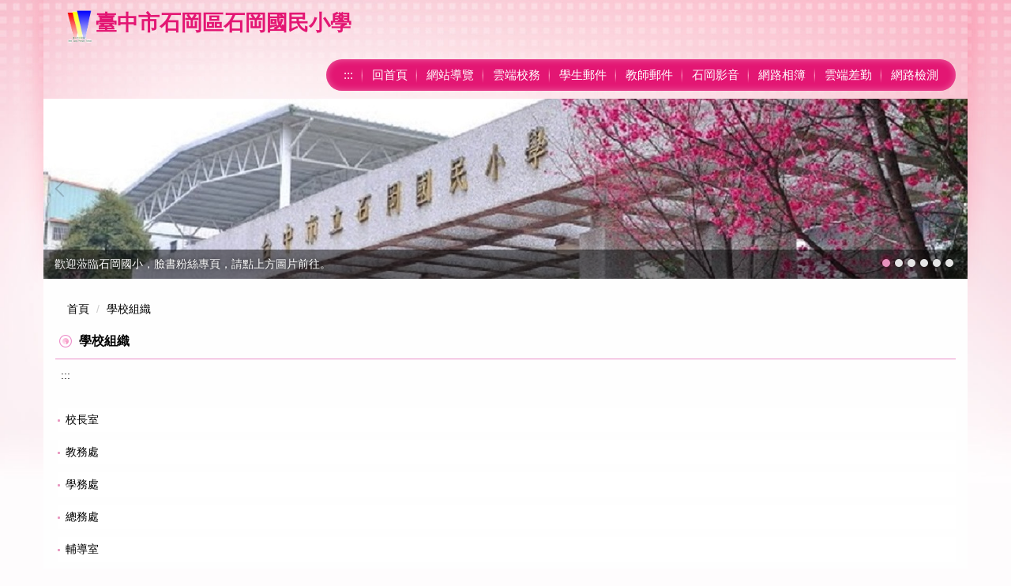

--- FILE ---
content_type: text/html; charset=UTF-8
request_url: https://skaps.tc.edu.tw/p/412-1304-1720.php
body_size: 7166
content:
<!DOCTYPE html>
<html lang="zh-Hant">
<head>


<meta http-equiv="Content-Type" content="text/html; charset=utf-8">
<meta http-equiv="X-UA-Compatible" content="IE=edge,chrome=1" />
<meta name="viewport" content="initial-scale=1.0, user-scalable=1, minimum-scale=1.0, maximum-scale=3.0">
<meta name="apple-mobile-web-app-capable" content="yes">
<meta name="apple-mobile-web-app-status-bar-style" content="black">
<meta name="keywords" content="請填寫網站關鍵記事，用半角逗號(,)隔開" />
<meta name="description" content="請填寫網站簡述" />
<meta property="og:image"  content="https://skaps.tc.edu.tw/var/file/304/1304/msys_1304_1008049_63997.png" />

<meta content="index,follow" name="robots">

<meta property="og:image"  content="/var/file/304/1304/msys_1304_6184676_71897.png" />

<title>學校組織 </title>

<link rel="shortcut icon" href="/var/file/304/1304/msys_1304_6184676_71897.png" type="image/x-icon" />
<link rel="icon" href="/var/file/304/1304/msys_1304_6184676_71897.png" type="image/x-icon" />
<link rel="bookmark" href="/var/file/304/1304/msys_1304_6184676_71897.png" type="image/x-icon" />

<link rel="apple-touch-icon-precomposed" href="/var/file/304/1304/msys_1304_6184676_71897.png">
<link rel="apple-touch-icon" href="/var/file/304/1304/msys_1304_6184676_71897.png">

<link rel="stylesheet" href="/var/file/304/1304/mobilestyle/combine-zh-tw.css?t=e65212944c" type="text/css" />
<style>@media (min-width: 481px) {.row_0 .col_01 { width: 0%;}.row_0 .col_02 { width: 100%;}.row_0 .col_03 { width: 0%;}}</style>

<script language="javascript"><!--
 var isHome = false 
 --></script>
<script language="javascript"><!--
 var isExpanMenu = false 
 --></script>
<script type="text/javascript" src="/var/file/js/combine_fr_614e43add9.js" ></script>
</head>
 
<body class="page_mobilecgmolist webfree ">

<div class="wrap">


<a href="#start-C" class="focusable" title="跳到主要內容區">跳到主要內容區</a>


<div class="fpbgvideo"></div>
<div class="minner">

<div id="Dyn_head">
<noscript>您的瀏覽器不支援JavaScript功能，若網頁功能無法正常使用時，請開啟瀏覽器JavaScript狀態</noscript>
<div class="header">
	<div class="minner container">







	


	<div class="mlogo">
		<h1><a class="headlogo" href="/index.php" title="臺中市石岡區石岡國民小學：回首頁"><img src="/var/file/304/1304/msys_1304_1008049_63997.png"  width="32" height="42" alt="臺中市石岡區石岡國民小學-Logo" border="0"></a></h1>
      <div class="sitename ">臺中市石岡區石岡國民小學</div>
	</div>
	
      

   




<div class="mnavbar mn-collapse">
	<button type="button" class="navbar-toggle" data-toggle="collapse" data-target=".nav-toggle" aria-expanded="false">
		<span class="glyphicons show_lines">漢堡鈕選單</span>
	</button>
	<div class="nav-toggle collapse navbar-collapse iosScrollToggle">
		<div class="hdmenu">
			<ul class="nav navbar-nav" id="a49078c9cd0e71d16a4a87268011cdaa0_MenuTop">
			
				<li  class=" dropdown "  id="Hln_113" ><a  href="/app/index.php" title="點擊前往回首頁">回首頁</a></li>
			
				<li  class=" dropdown "  id="Hln_3658" ><a  href="/p/17-1304.php?Lang=zh-tw" title="點擊前往網站導覽">網站導覽</a></li>
			
				<li  class=" dropdown "  id="Hln_1294" ><a  href="https://school.tc.edu.tw/064643" target="_blank"  rel="noopener noreferrer"  title="點擊前往雲端校務(另開新視窗)">雲端校務</a></li>
			
				<li  class=" dropdown "  id="Hln_1116" ><a  href="http://mail.google.com/a/st.tc.edu.tw/" target="_blank"  rel="noopener noreferrer"  title="點擊前往學生郵件(另開新視窗)">學生郵件</a></li>
			
				<li  class=" dropdown "  id="Hln_1117" ><a  href="https://mail.edu.tw/edumail.html" target="_blank"  rel="noopener noreferrer"  title="點擊前往教師郵件(另開新視窗)">教師郵件</a></li>
			
				<li  class=" dropdown "  id="Hln_1119" ><a  href="https://www.youtube.com/user/skapsinfo?feature=watch" target="_blank"  rel="noopener noreferrer"  title="點擊前往石岡影音(另開新視窗)">石岡影音</a></li>
			
				<li  class=" dropdown "  id="Hln_1121" ><a  href="https://skaps.tc.edu.tw/p/150-1304-277-1.php" title="點擊前往網路相簿">網路相簿</a></li>
			
				<li  class=" dropdown "  id="Hln_1118" ><a  href="https://pemis.taichung.gov.tw/" target="_blank"  rel="noopener noreferrer"  title="點擊前往雲端差勤(另開新視窗)">雲端差勤</a></li>
			
				<li  class=" dropdown "  id="Hln_12177" ><a  href="http://ipv6.tc.edu.tw/" target="_blank"  rel="noopener noreferrer"  title="點擊前往網路檢測(另開新視窗)">網路檢測</a></li>
			
			
			</ul>
		</div>
	</div>
</div>

<script>
$(document).ready(function(){
	$(".mnavbar .navbar-toggle").click(function(){
		$(this).toggleClass("open");
		var ariaExpanded = $(this).attr('aria-expanded');
		$(this).attr('aria-expanded',ariaExpanded !== 'true');
	});
   $('.iosScrollToggle').on('shown.bs.collapse', function () {
		var togglePos = $(this).css('position');
      if(togglePos !== 'static'){
          ModalHelper.afterOpen();
      }

    });

    $('.iosScrollToggle').on('hide.bs.collapse', function () {
		var togglePos = $(this).css('position');
      if(togglePos !== 'static'){
			ModalHelper.beforeClose();
      }

    });
	
});
</script>







<div class="hdads">



<div class="module module-adv md_style99">
	<div class="mouter">
	<header class="mt mthide ">
	 
	
</header>

	<section class="mb">
		<div class="minner">
		
		<div class="banner mads-li mcarousel owl-carousel __275_0_0_listAds">

		

			
			<figure class="figBS">
			
					<a href="https://skaps.tc.edu.tw/app/index.php?Plugin=mobile&Action=mobileads&Lang=zh-tw&ad=54" target="_blank" title="點擊前往歡迎蒞臨石岡國小，臉書粉絲專頁，請點上方圖片前往。(另開新視窗)">
					
						<img class="img-responsive madv-img madv-img-large-nosmall" src="/var/file/304/1304/randimg/mobileadv_54_8814867_55798.jpg" alt="連結到歡迎蒞臨石岡國小，臉書粉絲專頁，請點上方圖片前往。"/>
						
					
					
					</a>
					<div class="bn-txt bn-bottom"><div class="bn-txt-bg" style="background-color:"></div><figcaption>歡迎蒞臨石岡國小，臉書粉絲專頁，請點上方圖片前往。</figcaption></div>
			 
			
			</figure>
		

			
			<figure class="figBS">
			
					<a href="https://skaps.tc.edu.tw/app/index.php?Plugin=mobile&Action=mobileads&Lang=zh-tw&ad=19417" target="_blank" title="點擊前往2023萬聖節英客語闖關變裝派對(另開新視窗)">
					
						<img class="img-responsive madv-img madv-img-large-nosmall" src="/var/file/304/1304/randimg/mobileadv_19417_6488691_68418.jpg" alt="連結到2023萬聖節英客語闖關變裝派對"/>
						
					
					
					</a>
					<div class="bn-txt bn-bottom"><div class="bn-txt-bg" style="background-color:"></div><figcaption>2023萬聖節英客語闖關變裝派對</figcaption></div>
			 
			
			</figure>
		

			
			<figure class="figBS">
			
					<a href="https://skaps.tc.edu.tw/app/index.php?Plugin=mobile&Action=mobileads&Lang=zh-tw&ad=394" target="_blank" title="點擊前往更多石岡國小表演活動，請點上圖前往石岡國小的youtube頻道。(另開新視窗)">
					
						<img class="img-responsive madv-img madv-img-large-nosmall" src="/var/file/304/1304/randimg/mobileadv_394_8164991_58077.jpg" alt="連結到更多石岡國小表演活動，請點上圖前往石岡國小的youtube頻道。"/>
						
					
					
					</a>
					<div class="bn-txt bn-bottom"><div class="bn-txt-bg" style="background-color:"></div><figcaption>更多石岡國小表演活動，請點上圖前往石岡國小的youtube頻道。</figcaption></div>
			 
			
			</figure>
		

			
			<figure class="figBS">
			
					<a href="https://skaps.tc.edu.tw/app/index.php?Plugin=mobile&Action=mobileads&Lang=zh-tw&ad=395" target="_blank" title="點擊前往更多石岡國小相關報導，請點上圖前往教育局校園新聞。(另開新視窗)">
					
						<img class="img-responsive madv-img madv-img-large-nosmall" src="/var/file/304/1304/randimg/mobileadv_395_9669012_60698.jpg" alt="連結到更多石岡國小相關報導，請點上圖前往教育局校園新聞。"/>
						
					
					
					</a>
					<div class="bn-txt bn-bottom"><div class="bn-txt-bg" style="background-color:"></div><figcaption>更多石岡國小相關報導，請點上圖前往教育局校園新聞。</figcaption></div>
			 
			
			</figure>
		

			
			<figure class="figBS">
			
					<a href="https://skaps.tc.edu.tw/app/index.php?Plugin=mobile&Action=mobileads&Lang=zh-tw&ad=659" target="_blank" title="點擊前往自主學習因材網，請點上方圖片前往。(另開新視窗)">
					
						<img class="img-responsive madv-img madv-img-large-nosmall" src="/var/file/304/1304/randimg/mobileadv_659_1437120_94271.jpg" alt="連結到自主學習因材網，請點上方圖片前往。"/>
						
					
					
					</a>
					<div class="bn-txt bn-bottom"><div class="bn-txt-bg" style="background-color:"></div><figcaption>自主學習因材網，請點上方圖片前往。</figcaption></div>
			 
			
			</figure>
		

			
			<figure class="figBS">
			
					<a href="https://skaps.tc.edu.tw/app/index.php?Plugin=mobile&Action=mobileads&Lang=zh-tw&ad=123" target="_blank" title="點擊前往你今天閱讀了嗎？請點上圖前往校園閱讀線上認證系統認證喔！(另開新視窗)">
					
						<img class="img-responsive madv-img madv-img-large-nosmall" src="/var/file/304/1304/randimg/mobileadv_123_2508878_93731.jpg" alt="連結到你今天閱讀了嗎？請點上圖前往校園閱讀線上認證系統認證喔！"/>
						
					
					
					</a>
					<div class="bn-txt bn-bottom"><div class="bn-txt-bg" style="background-color:"></div><figcaption>你今天閱讀了嗎？請點上圖前往校園閱讀線上認證系統認證喔！</figcaption></div>
			 
			
			</figure>
		
		</div>
		</div>
	</section>
	</div>
</div>
<script type="text/javascript" defer>
/*
$('div.mads-li').each(function(){
   $(this).owlCarousel({
   items:1,
   loop:true,
   dots: true,
   autoHeight:true,
   autoplay:true,
   autoplayTimeout: 5000,
   autoplayHoverPause:true
  });
});
*/
$(document).ready(function() {
	var owlConfig = {
		items:1,
		loop:true,
		dots: true,
		nav:true,
		autoplay:true,  
		
		animateOut:'fadeOut',
		
		autoplayTimeout: 5000,
		autoplayHoverPause:true
	};
	var IE = isIE();
	if(!IE || IE=='edge'){
		

	}
	var adsowl__275_0_0 = $('.__275_0_0_listAds').owlCarousel(owlConfig);
tabCarousel(adsowl__275_0_0,'.__275_0_0_listAds','上一個','下一個',"歡迎蒞臨石岡國小，臉書粉絲專頁，請點上方圖片前往。~@~@~@2023萬聖節英客語闖關變裝派對~@~@~@更多石岡國小表演活動，請點上圖前往石岡國小的youtube頻道。~@~@~@更多石岡國小相關報導，請點上圖前往教育局校園新聞。~@~@~@自主學習因材網，請點上方圖片前往。~@~@~@你今天閱讀了嗎？請點上圖前往校園閱讀線上認證系統認證喔！~@~@~@",'',1);



});
</script>







</div>

	</div>
</div>
<script language="javascript">





if(typeof(_LoginHln)=='undefined') var _LoginHln = new hashUtil();

if(typeof(_LogoutHln)=='undefined') var _LogoutHln = new hashUtil();

if(typeof(_HomeHln)=='undefined') var _HomeHln = new hashUtil();

if(typeof(_InternalHln)=='undefined') var _InternalHln = new hashUtil();
_InternalHln.put("113","Hln_"+"113");


$(document).ready(function(){
   if(typeof(loginStat)=='undefined') {
   	if(popChkLogin()) loginStat="login";
   	else loginStat="logout";
	}
	dealHln(isHome,loginStat,$('div.hdmenu'));

	
		MulttabSwitch("a49078c9cd0e71d16a4a87268011cdaa0_MenuTop");
	
	
		var html ="<li><a title=\"上方內容區\" accesskey=\"U\" href=\"#\" class=\"hd-accesskey\">:::</a></li>";
		var anchor = "1";
		var hlnCgId = "a49078c9cd0e71d16a4a87268011cdaa0_MenuTop_"+anchor;
		var headMenuId = "a49078c9cd0e71d16a4a87268011cdaa0_MenuTop";
		if($("#"+hlnCgId).length>0){
			$("#"+hlnCgId).prepend(html);	
		}else{
			if($("#"+headMenuId).length>0)
			$("#"+headMenuId).prepend(html);	
		}
	
});

var firstWidth = window.innerWidth;
function mobilehead_widthChangeCb() {
if((firstWidth>=767 && window.innerWidth<767) || (firstWidth<767 && window.innerWidth>=767))  location.reload();
if(window.innerWidth <767) {
setTimeout(()=>{
	var div = document.getElementsByClassName('mycollapse');
	if(div=='undefined' || div.length==0) div = document.getElementsByClassName('nav-toggle navbar-collapse iosScrollToggle');
   div = div[0];
   //var focusableElements = div.querySelectorAll('li>a[href], button, input[type="text"], select, textarea');
   var focusableElements = div.querySelectorAll('a[href], button, input[type="text"], select, textarea');
	focusableElements[focusableElements.length-1].addEventListener('keydown', function(event) {
   	if (event.key === 'Tab') {
      	$(".hdmenu .dropdown").removeClass("open");
         var button= document.getElementsByClassName('navbar-toggle');
         button= button[0];
         button.click();
      }
	});
},1000);
}else{
	var div = document.getElementsByClassName('mycollapse');
   if(div=='undefined' || div.length==0) div = document.getElementsByClassName('nav-toggle navbar-collapse iosScrollToggle');
   div = div[0];
   var focusableElements = div.querySelectorAll('a[href]');
   focusableElements[focusableElements.length-1].addEventListener('keydown', function(event) {
      if (event.key === 'Tab') {
         $(".hdmenu .dropdown").removeClass("open");
      }
   });
}
}
window.addEventListener('resize', mobilehead_widthChangeCb);
mobilehead_widthChangeCb();
</script>
<!-- generated at Mon Dec 29 2025 16:47:53 --></div>

<main id="main-content">
<div class="main">
<div class="minner">

	
	
<div class="row col1 row_0">
	<div class="mrow container">
		
			
			
			
			 
		
			
			
			
			
				
        		
         	
				<div class="col col_02">
					<div class="mcol">
					
						
						
						<div id="Dyn_2_1" class="M3  ">

<div class="module module-path md_style1">
	<div class="minner">
		<section class="mb">
			<ol class="breadcrumb">
			
			
				
				
				<li><a href="/index.php">首頁</a></li>
				
				
			
				
				
				
            <li class="active"><a href="https://skaps.tc.edu.tw/p/412-1304-1720.php">學校組織</a></li>
				
			
			</ol>
		</section>
	</div>
</div>

</div>

					
						
						
						<div id="Dyn_2_2" class="M4  ">


<div class="module module-cglist md_style1">
<div class="minner">
	<header class="mt ">
	 
	<h2 class="mt-title">學校組織</h2>
</header>

	
   
	<section class="mb">
		<div class="mcont">
			

         



<div class="mpgdetail">
	
		
 		
		
		
		
		
	
	
   <div class="meditor"><a href="#start-C" title="主要內容區" accesskey="C" style="text-decoration:none" id="start-C">:::</a></div>
	
	
	
</div>





		</div>
	</section>
   
</div>
</div>


	
	
		<div class="module module-sublist">
		<div class="minner">
			<section class="mb">
			
	<div class="row listBS">
	
	
		
		<div class="d-item d-title col-sm-12">
<div class="mbox">
	<div class="d-txt">
		<div class="mtitle">
			
			<a  href="https://skaps.tc.edu.tw/p/412-1304-1994.php"  title="校長室">
				
				校長室
			</a>
			
			
			
		</div>
	</div>
	
</div>
</div>

		</div><div class="row listBS">
	
		
		<div class="d-item d-title col-sm-12">
<div class="mbox">
	<div class="d-txt">
		<div class="mtitle">
			
			<a rel='noopener noreferrer' target="_blank" href="https://sites.google.com/a/m.skaps.tc.edu.tw/academicaffairs/"  title="教務處(另開新視窗)">
				
				教務處
			</a>
			
			
			
		</div>
	</div>
	
</div>
</div>

		</div><div class="row listBS">
	
		
		<div class="d-item d-title col-sm-12">
<div class="mbox">
	<div class="d-txt">
		<div class="mtitle">
			
			<a rel='noopener noreferrer' target="_blank" href="https://sites.google.com/a/m.skaps.tc.edu.tw/affairs"  title="學務處(另開新視窗)">
				
				學務處
			</a>
			
			
			
		</div>
	</div>
	
</div>
</div>

		</div><div class="row listBS">
	
		
		<div class="d-item d-title col-sm-12">
<div class="mbox">
	<div class="d-txt">
		<div class="mtitle">
			
			<a rel='noopener noreferrer' target="_blank" href="https://sites.google.com/a/m.skaps.tc.edu.tw/general104/home?pli=1"  title="總務處(另開新視窗)">
				
				總務處
			</a>
			
			
			
		</div>
	</div>
	
</div>
</div>

		</div><div class="row listBS">
	
		
		<div class="d-item d-title col-sm-12">
<div class="mbox">
	<div class="d-txt">
		<div class="mtitle">
			
			<a rel='noopener noreferrer' target="_blank" href="https://sites.google.com/m.skaps.tc.edu.tw/skaps725/%E9%A6%96%E9%A0%81"  title="輔導室(另開新視窗)">
				
				輔導室
			</a>
			
			
			
		</div>
	</div>
	
</div>
</div>

		</div><div class="row listBS">
	
		
		<div class="d-item d-title col-sm-12">
<div class="mbox">
	<div class="d-txt">
		<div class="mtitle">
			
			<a rel='noopener noreferrer' target="_blank" href="https://sites.google.com/a/m.skaps.tc.edu.tw/personnel/"  title="人事室(另開新視窗)">
				
				人事室
			</a>
			
			
			
		</div>
	</div>
	
</div>
</div>

		</div><div class="row listBS">
	
		
		<div class="d-item d-title col-sm-12">
<div class="mbox">
	<div class="d-txt">
		<div class="mtitle">
			
			<a rel='noopener noreferrer' target="_blank" href="https://sites.google.com/a/m.skaps.tc.edu.tw/accounting/"  title="主計室(另開新視窗)">
				
				主計室
			</a>
			
			
			
		</div>
	</div>
	
</div>
</div>

		</div><div class="row listBS">
	
		
		<div class="d-item d-title col-sm-12">
<div class="mbox">
	<div class="d-txt">
		<div class="mtitle">
			
			<a  href="https://skaps.tc.edu.tw/p/412-1304-11553.php"  title="幼兒園">
				
				幼兒園
			</a>
			
			
			
		</div>
	</div>
	
</div>
</div>

		
	
	</div>


			</section>
		</div>
		</div>
	




	<div class="module module-ptlist">
	<div class="minner">
		<section class="mb">
		<div id="pageptlist">
		
	<div class="row listBS">
	
	
		
		<div class="d-item d-title col-sm-12">
<div class="mbox">
	<div class="d-txt">
		<div class="mtitle">
			
			<a href="https://www.facebook.com/%E7%9F%B3%E5%B2%A1%E9%99%84%E5%B9%BC-%E6%98%9F%E6%98%9F%E7%8F%AD-1800087410007210/" target="_blank"   title="星星班(另開新視窗)">
				
				星星班
			</a>
			
			
			
		</div>
	</div>
	
</div>
</div>

		</div><div class="row listBS">
	
		
		<div class="d-item d-title col-sm-12">
<div class="mbox">
	<div class="d-txt">
		<div class="mtitle">
			
			<a href="https://www.facebook.com/%E7%9F%B3%E5%B2%A1%E9%99%84%E5%B9%BC-%E6%9C%88%E4%BA%AE%E7%8F%AD-289992914707365/" target="_blank"   title="月亮班(另開新視窗)">
				
				月亮班
			</a>
			
			
			
		</div>
	</div>
	
</div>
</div>

		</div><div class="row listBS">
	
		
		<div class="d-item d-title col-sm-12">
<div class="mbox">
	<div class="d-txt">
		<div class="mtitle">
			
			<a href="https://www.facebook.com/sunclassbaby/" target="_blank"   title="太陽班(另開新視窗)">
				
				太陽班
			</a>
			
			
			
		</div>
	</div>
	
</div>
</div>

		
	
	</div>


		</div>
		
		
<style type="text/css">
            .page-goto,
            .mpgbar {
                display: flex;
                justify-content: center;
                align-items: center;
            }
            .mpgbar .input-group {
                max-width: 100px;
            }
            .mpgbar .form-control {
                text-align: center;
            }
            .mpgbar .pg-txt {
                padding: 6px 12px;
            }
            .mpgbar .pagination {
                display: block;
            }
            @media(max-width: 768px) {
                .mpgbar { flex-direction: column; }
                .mpgbar .pg-first,
                .mpgbar .pg-last,
                .mpgbar > .pg-txt {
                    display: none;
                }
            }
        </style>
 
		</section>
	</div>
	</div>
<script type="text/javascript">
$(document).ready(function(){
var a = [];
a.push({name:'Cg',value:1720});
a.push({name:'IsTop',value:0});
var option = {
	pageMode:'0',
	currentPage:1,
	flag:0,
	over:0,
	url:'/app/index.php?Action=mobilecgmolist',
	urlPrefix:  'https://skaps.tc.edu.tw/p/412-1304-1720-PAGE.php?Lang=zh-tw',
	totalPage:1,
	Op:'getpartlist',
	param:a,
	pageListObj:$("#pageptlist"),
	nextPageObj:$("#_cgptlist_next_page")
}
var cgptlist = new HvPagelist();
cgptlist.init(option);



   cgptlist.loadPage();
   window.onscroll = function(){
      cgptlist.loadPage();
   }

});
</script>



</div>

					
					</div>
				</div> 
			 
		
			
			
			
			 
		
	</div>
</div>
	

</div>
</div>
</main>

<div id="Dyn_footer">
<div class="footer">
<div class="minner container">







<div class="copyright">
<div class="meditor">
	<p><a accesskey="B" href="#start-B" id="start-B" style="text-decoration:none" title="下方內容區">:::</a></p>

<div style="width:380px;height:250px;float:left;background-color:#FFD9EC;">
<p align="left" style="line-height: 70px;margin-top:0; margin-bottom:0; font-weight:bold; padding-left:70px;"><span style="color:#000000;"><font face="新細明體">學校資料</font></span></p>

<p align="left" style="line-height: 20px;margin-top:0; margin-bottom:0; font-weight:bold; padding-left:70px;"><span style="color:#000000;"><font face="新細明體">臺中市石岡區石岡國民小學</font></span></p>

<p align="left" style="line-height: 20px;margin-top:0; margin-bottom:0; font-weight:bold; padding-left:70px;"><span style="color:#000000;"><font face="新細明體">422301臺中市石岡區石岡街123號</font></span></p>

<p align="left" style="line-height: 20px;margin-top:0; margin-bottom:0; font-weight:bold; padding-left:70px;"><span style="color:#000000;"><font face="新細明體">電話號碼：04-25723006</font></span></p>

<p align="left" style="line-height: 20px;margin-top:0; margin-bottom:0; font-weight:bold; padding-left:70px;"><span style="color:#000000;"><font face="新細明體">傳真號碼：04-25721585</font></span></p>

<p align="left" style="line-height: 20px;margin-top:0; margin-bottom:0; font-weight:bold; padding-left:70px;"><span style="color:#000000"><font face="新細明體">統一編號：55781795</font></span></p>
</div>

<div style="width:380px;height:250px;float:left;background-color:#FFD9EC;">
<p align="left" style="line-height: 70px;margin-top:0; margin-bottom:0; font-weight:bold; padding-left:70px;"><span style="color:#000000;"><font face="新細明體">申訴專線</font></span></p>

<p align="left" style="line-height: 20px;margin-top:0; margin-bottom:0; font-weight:bold; padding-left:70px;"><span style="color:#000000;"><font face="新細明體">受理本校學生、師長、家長申訴諮詢</font></span><span style="color:#000000;"><font face="新細明體">性</font></span></p>

<p align="left" style="line-height: 20px;margin-top:0; margin-bottom:0; font-weight:bold; padding-left:70px;"><span style="color:#000000;"><font face="新細明體">侵</font></span><span style="color:#000000;"><font face="新細明體">害、性騷擾、暴力霸凌、詐騙案件。</font></span></p>

<p align="left" style="line-height: 20px;margin-top:0; margin-bottom:0; font-weight:bold; padding-left:70px;"><span style="color:#000000;"><font face="新細明體">校內專線：04-25723006轉703</font></span></p>

<p align="left" style="line-height: 20px;margin-top:0; margin-bottom:0; font-weight:bold; padding-left:70px;"><span style="color:#000000;"><font face="新細明體">校內傳真：04-25721585</font></span></p>

<p align="left" style="line-height: 20px;margin-top:0; margin-bottom:0; font-weight:bold; padding-left:70px;"><span style="color:#000000;"><font face="新細明體">反霸凌申訴信箱 ：</font></span><a href="mailto:s1248@m.skaps.tc.edu.tw" title="學務主任信箱"><span style="color:#000000;">學務主任</span></a></p>

<p align="left" style="line-height: 20px;margin-top:0; margin-bottom:0; font-weight:bold; padding-left:70px;"><span style="color:#000000;"><font face="新細明體">臺中市反霸凌申訴專線：0800-580995</font></span></p>

<p align="left" style="line-height: 20px;margin-top:0; margin-bottom:0; font-weight:bold; padding-left:70px;"><span style="color:#000000;"><font face="新細明體">教育部反霸凌申訴專線：</font>1953</span></p>
</div>

<div style="width:380px;height:250px;float:left;background-color:#FFD9EC;">
<p align="left" style="line-height: 70px;margin-top:0; margin-bottom:0; font-weight:bold; padding-left:70px;"><span style="color:#000000;"><font face="新細明體">網站資訊</font></span></p>

<p align="left" style="line-height: 20px;margin-top:0; margin-bottom:0; font-weight:bold; padding-left:70px;"><span style="color:#000000;"><font face="新細明體">本站內容皆為教育用途使用，如有侵權，</font></span></p>

<p align="left" style="line-height: 20px;margin-top:0; margin-bottom:0; font-weight:bold; padding-left:70px;"><span style="color:#000000;"><font face="新細明體">請聯絡管理員 ，將立即移除相關物件。</font></span></p>

<p align="left" style="line-height: 20px;margin-top:0; margin-bottom:0; font-weight:bold; padding-left:70px;"><span style="color:#000000;"><font face="新細明體">管理員：</font></span><a href="mailto:adio@m.skaps.tc.edu.tw"><span style="color:#000000;">教務處資訊組</span></a></p>

<p align="left" style="line-height: 20px;margin-top:0; margin-bottom:0; font-weight:bold; padding-left:70px;">&nbsp;</p>

<p style="text-align: center;"><a href="https://accessibility.moda.gov.tw/Applications/Detail?category=20240605085530" target="_blank" title="無障礙網站"><img alt="通過A無障礙網頁檢測" border="0" height="31" src="/var/file/304/1304/img/9/103043621.png" width="88" /> </a></p>
</div>

<p><img alt="生態步道空照圖" height="200" src="/var/file/304/1304/img/9/editor_133335504142630.jpg" style="border-width: 0px; border-style: solid;" width="1170" /></p>

	
</div>
</div>


	<button class="toTop" title="回到頂部">
    	<span>回到頂部</span>
	</button>
<script>
	// 返回頂部
	$(document).ready(function(){
	    gotop();
	}); 
	$(window).scroll(function(){
	    gotop();
	});
	$('.toTop').click(function(){
	    $('html, body, .wrap').animate({scrollTop: '0px'}, 200);
		 $(".focusable").focus();
	});
	function gotop(){
	    var  winH = $(window).height();
	    var  scroll = $(window).scrollTop();
	    if(scroll > 100 ){
	        $('.toTop').show();
	    }
	    else {
	        $('.toTop').hide();
	    }
	}
	</script>




</div>
</div>
<!-- generated at Mon Dec 29 2025 16:47:53 --></div>


</div>
</div>
<div class="fpbgvideo"></div>






<div id="_pop_tips" class="mtips">
	<div class="mbox">
	</div>
</div>
<div id="_pop_dialog" class="mdialog">
	<div class="minner">
		<div class="mcont">
		</div>
		<footer class="mdialog-foot">
        	<button type="submit" class="mbtn mbtn-s">OK</button>
        	<button type="submit" class="mbtn mbtn-c">Cancel</button>
		</footer>
	</div>
</div>

<div class="pswp" tabindex="-1" role="dialog" aria-hidden="true">
	<div class="pswp__bg"></div>
	<div class="pswp__scroll-wrap">
		<div class="pswp__container">
			 <div class="pswp__item"></div>
			 <div class="pswp__item"></div>
			 <div class="pswp__item"></div>
		</div>
		<div class="pswp__ui pswp__ui--hidden">
			<div class="pswp__top-bar">
				<div class="pswp__counter"></div>
				<button class="pswp__button pswp__button--close" title="Close (Esc)">Close (Esc)</button>
				<button class="pswp__button pswp__button--share" title="Share">Share</button>
				<button class="pswp__button pswp__button--fs" title="Toggle fullscreen">Toggle fullscreen</button>
				<button class="pswp__button pswp__button--zoom" title="Zoom in/out">Zoom in/out</button>
				<div class="pswp__preloader">
					<div class="pswp__preloader__icn">
						<div class="pswp__preloader__cut">
							<div class="pswp__preloader__donut"></div>
						</div>
					</div>
				</div>
			</div>
			<div class="pswp__share-modal pswp__share-modal--hidden pswp__single-tap">
				<div class="pswp__share-tooltip"></div> 
			</div>
			<button class="pswp__button pswp__button--arrow--left" title="Previous (arrow left)">Previous (arrow left)</button>
			<button class="pswp__button pswp__button--arrow--right" title="Next (arrow right)">Next (arrow right)</button>
			<div class="pswp__caption">
				<div class="pswp__caption__center"></div>
			</div>
		</div>
	</div>
</div>



<script>
function popChkLogin(){
	var hasCust= 0;
	if(!hasCust) return false;

	if(typeof(loginStat)=='undefined') {
   	var chkstat=0;
   	var chkUrl='/app/index.php?Action=mobilelogin';
   	var chkData = {Op:'chklogin'};
   	var chkObj=$.hajaxReturn(chkUrl,chkData);
   	chkstat=chkObj.stat;
		if(chkstat) {
			loginStat="login"; 
			return true;
		}else {
			loginStat="logout"; 
			return false;
		}	
	}else {
		if(loginStat=="login") return true;
		else return false;
	}
}
function popMemLogin(){
   var hasPop= '';
   var popcontent=$("#_pop_login .mbox").html();
   if(popcontent==0||popcontent==null){
		if(hasPop)	$.hajaxOpenUrl('/app/index.php?Action=mobileloadmod&Type=mobilepoplogin','#_pop_login .mbox','',function(){menuDropAct();});
		else window.location.href = "/app/index.php?Action=mobilelogin";
   }
}
</script>
<!-- generated at Mon Dec 29 2025 16:44:53 --></body></html>
